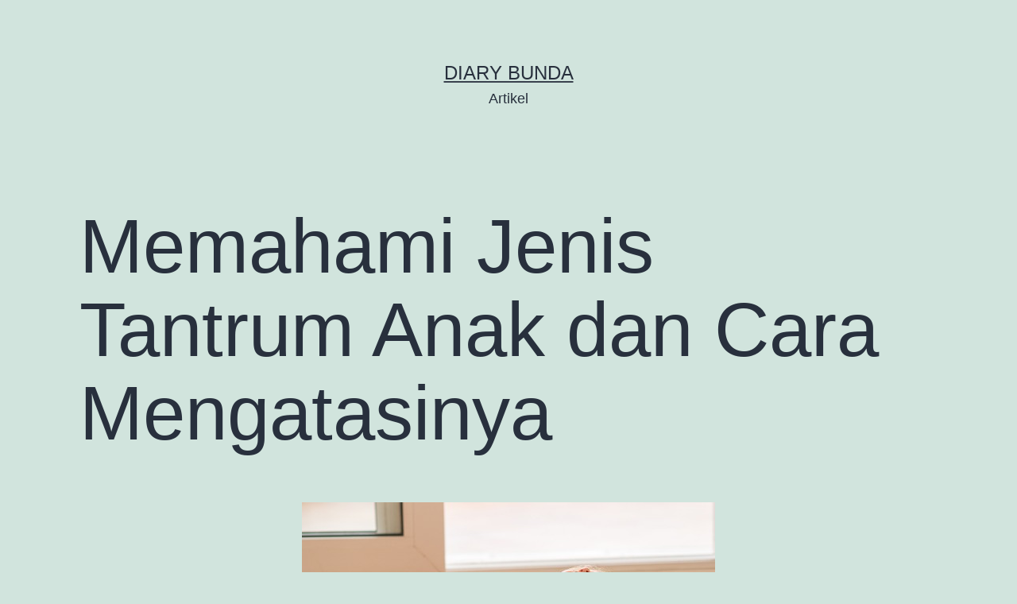

--- FILE ---
content_type: text/html; charset=UTF-8
request_url: https://test-artikel.diarybunda.co.id/2021/03/09/memahami-jenis-tantrum-anak-dan-cara-mengatasinya/
body_size: 7150
content:
<!doctype html>
<html lang="en-US" >
<head>
	<meta charset="UTF-8" />
	<meta name="viewport" content="width=device-width, initial-scale=1" />
	<title>Memahami Jenis Tantrum Anak dan Cara Mengatasinya &#8211; diary bunda</title>
<link rel='dns-prefetch' href='//s.w.org' />
<link rel="alternate" type="application/rss+xml" title="diary bunda &raquo; Feed" href="https://test-artikel.diarybunda.co.id/feed/" />
<link rel="alternate" type="application/rss+xml" title="diary bunda &raquo; Comments Feed" href="https://test-artikel.diarybunda.co.id/comments/feed/" />
<link rel="alternate" type="application/rss+xml" title="diary bunda &raquo; Memahami Jenis Tantrum Anak dan Cara Mengatasinya Comments Feed" href="https://test-artikel.diarybunda.co.id/2021/03/09/memahami-jenis-tantrum-anak-dan-cara-mengatasinya/feed/" />
		<script>
			window._wpemojiSettings = {"baseUrl":"https:\/\/s.w.org\/images\/core\/emoji\/13.0.1\/72x72\/","ext":".png","svgUrl":"https:\/\/s.w.org\/images\/core\/emoji\/13.0.1\/svg\/","svgExt":".svg","source":{"concatemoji":"https:\/\/test-artikel.diarybunda.co.id\/wp-includes\/js\/wp-emoji-release.min.js?ver=5.6.16"}};
			!function(e,a,t){var n,r,o,i=a.createElement("canvas"),p=i.getContext&&i.getContext("2d");function s(e,t){var a=String.fromCharCode;p.clearRect(0,0,i.width,i.height),p.fillText(a.apply(this,e),0,0);e=i.toDataURL();return p.clearRect(0,0,i.width,i.height),p.fillText(a.apply(this,t),0,0),e===i.toDataURL()}function c(e){var t=a.createElement("script");t.src=e,t.defer=t.type="text/javascript",a.getElementsByTagName("head")[0].appendChild(t)}for(o=Array("flag","emoji"),t.supports={everything:!0,everythingExceptFlag:!0},r=0;r<o.length;r++)t.supports[o[r]]=function(e){if(!p||!p.fillText)return!1;switch(p.textBaseline="top",p.font="600 32px Arial",e){case"flag":return s([127987,65039,8205,9895,65039],[127987,65039,8203,9895,65039])?!1:!s([55356,56826,55356,56819],[55356,56826,8203,55356,56819])&&!s([55356,57332,56128,56423,56128,56418,56128,56421,56128,56430,56128,56423,56128,56447],[55356,57332,8203,56128,56423,8203,56128,56418,8203,56128,56421,8203,56128,56430,8203,56128,56423,8203,56128,56447]);case"emoji":return!s([55357,56424,8205,55356,57212],[55357,56424,8203,55356,57212])}return!1}(o[r]),t.supports.everything=t.supports.everything&&t.supports[o[r]],"flag"!==o[r]&&(t.supports.everythingExceptFlag=t.supports.everythingExceptFlag&&t.supports[o[r]]);t.supports.everythingExceptFlag=t.supports.everythingExceptFlag&&!t.supports.flag,t.DOMReady=!1,t.readyCallback=function(){t.DOMReady=!0},t.supports.everything||(n=function(){t.readyCallback()},a.addEventListener?(a.addEventListener("DOMContentLoaded",n,!1),e.addEventListener("load",n,!1)):(e.attachEvent("onload",n),a.attachEvent("onreadystatechange",function(){"complete"===a.readyState&&t.readyCallback()})),(n=t.source||{}).concatemoji?c(n.concatemoji):n.wpemoji&&n.twemoji&&(c(n.twemoji),c(n.wpemoji)))}(window,document,window._wpemojiSettings);
		</script>
		<style>
img.wp-smiley,
img.emoji {
	display: inline !important;
	border: none !important;
	box-shadow: none !important;
	height: 1em !important;
	width: 1em !important;
	margin: 0 .07em !important;
	vertical-align: -0.1em !important;
	background: none !important;
	padding: 0 !important;
}
</style>
	<link rel='stylesheet' id='wp-block-library-css'  href='https://test-artikel.diarybunda.co.id/wp-includes/css/dist/block-library/style.min.css?ver=5.6.16' media='all' />
<link rel='stylesheet' id='wp-block-library-theme-css'  href='https://test-artikel.diarybunda.co.id/wp-includes/css/dist/block-library/theme.min.css?ver=5.6.16' media='all' />
<link rel='stylesheet' id='twenty-twenty-one-style-css'  href='https://test-artikel.diarybunda.co.id/wp-content/themes/twentytwentyone/style.css?ver=1.1' media='all' />
<link rel='stylesheet' id='twenty-twenty-one-print-style-css'  href='https://test-artikel.diarybunda.co.id/wp-content/themes/twentytwentyone/assets/css/print.css?ver=1.1' media='print' />
<link rel="https://api.w.org/" href="https://test-artikel.diarybunda.co.id/wp-json/" /><link rel="alternate" type="application/json" href="https://test-artikel.diarybunda.co.id/wp-json/wp/v2/posts/2921" /><link rel="EditURI" type="application/rsd+xml" title="RSD" href="https://test-artikel.diarybunda.co.id/xmlrpc.php?rsd" />
<link rel="wlwmanifest" type="application/wlwmanifest+xml" href="https://test-artikel.diarybunda.co.id/wp-includes/wlwmanifest.xml" /> 
<meta name="generator" content="WordPress 5.6.16" />
<link rel="canonical" href="https://test-artikel.diarybunda.co.id/2021/03/09/memahami-jenis-tantrum-anak-dan-cara-mengatasinya/" />
<link rel='shortlink' href='https://test-artikel.diarybunda.co.id/?p=2921' />
<link rel="alternate" type="application/json+oembed" href="https://test-artikel.diarybunda.co.id/wp-json/oembed/1.0/embed?url=https%3A%2F%2Ftest-artikel.diarybunda.co.id%2F2021%2F03%2F09%2Fmemahami-jenis-tantrum-anak-dan-cara-mengatasinya%2F" />
<link rel="alternate" type="text/xml+oembed" href="https://test-artikel.diarybunda.co.id/wp-json/oembed/1.0/embed?url=https%3A%2F%2Ftest-artikel.diarybunda.co.id%2F2021%2F03%2F09%2Fmemahami-jenis-tantrum-anak-dan-cara-mengatasinya%2F&#038;format=xml" />
<link rel="pingback" href="https://test-artikel.diarybunda.co.id/xmlrpc.php"><style>.recentcomments a{display:inline !important;padding:0 !important;margin:0 !important;}</style>                <style type="text/css">
                    body[class^="guest-author"] a[href=''] {
                        pointer-events: none;
                        color: inherit;
                        text-decoration: inherit;
                    }
                </style>
</head>

<body class="post-template-default single single-post postid-2921 single-format-standard wp-embed-responsive is-light-theme no-js singular guest-author-2.6">
<div id="page" class="site">
	<a class="skip-link screen-reader-text" href="#content">Skip to content</a>

	
<header id="masthead" class="site-header has-title-and-tagline" role="banner">

	

<div class="site-branding">

	
						<p class="site-title"><a href="https://test-artikel.diarybunda.co.id/">diary bunda</a></p>
			
			<p class="site-description">
			Artikel		</p>
	</div><!-- .site-branding -->
	

</header><!-- #masthead -->

	<div id="content" class="site-content">
		<div id="primary" class="content-area">
			<main id="main" class="site-main" role="main">

<article id="post-2921" class="post-2921 post type-post status-publish format-standard has-post-thumbnail hentry category-menangis tag-aktivitas-bermain tag-bayi tag-camilan tag-perkembangan-emosional tag-tantrum tag-tumbuh-kembang-baby entry">

	<header class="entry-header alignwide">
		<h1 class="entry-title">Memahami Jenis Tantrum Anak dan Cara Mengatasinya</h1>		
		
			<figure class="post-thumbnail">
				<img width="520" height="335" src="https://test-artikel.diarybunda.co.id/wp-content/uploads/2021/03/tantrum-anak.jpg" class="attachment-post-thumbnail size-post-thumbnail wp-post-image" alt="" srcset="https://test-artikel.diarybunda.co.id/wp-content/uploads/2021/03/tantrum-anak.jpg 520w, https://test-artikel.diarybunda.co.id/wp-content/uploads/2021/03/tantrum-anak-300x193.jpg 300w" sizes="(max-width: 520px) 100vw, 520px" style="width:100%;height:64.42%;max-width:520px;" />							</figure><!-- .post-thumbnail -->

					</header>

	<div class="entry-content">
		
<p>Meski menguji kesabaran orang tua, tantrum merupakan hal normal yang merupakan bagian dari tahap perkembangan anak. Namun ternyata ada beberapa jenis tantrum! Berikut cara mengenali dan mengatasi tantrum pada anak. </p>



<h2><strong>Apa Itu Tantrum?</strong></h2>



<p>Tantrum adalah kemarahan dan frustasi yang tidak terkontrol yang ditunjukkan anak untuk menyampaikan maksudnya. Tantrum terjadi karena anak-anak, terutama balita, memiliki keterbatasan bahasa untuk mengekspresikan diri, biasanya karena tidak mendapatkan apa yang ia inginkan.</p>



<h2><strong>Apa Saja Jenis Tantrum?</strong></h2>



<p>Biasanya tantrum dapat terjadi karena anak merasa lapar, lelah, atau tidak nyaman. Namun secara umum ada dua jenis tantrum:</p>



<h3><strong>Tantrum manipulatif</strong></h3>



<p>Ini jenis tantrum yang paling sering terjadi. Anak akan menangis panjang dan kencang untuk mendapatkannya. Situasi ini bisa menjadi sulit jika terjadi di tempat umum seperti di supermarket atau di toko mainan. Sehingga orang tua yang kewalahan akan memilih untuk memberikan saja apa yang diinginkan anak sehingga ia diam. </p>



<p>Padahal sebenarnya seringnya anak tidak sedang benar-benar menginginkan benda tersebut. Tantrum manipulatif merupakan cara atau senjata yang digunakan anak untuk memanipulasi orang tuanya memberikan apa yang ia inginkan.</p>



<h3><strong>Tantrum frustasi</strong></h3>



<p>Ketika anak tidak mendapatkan yang ia inginkan, ada kalanya anak mengerahkan semua energinya dengan menendang atau berguling-guling di lantai.</p>



<p>Selain itu, ketika tantrum ada anak yang biasa melakukan ini: </p>



<ul><li><strong>Mengurung diri</strong></li></ul>



<p>Anak menghindar dari larangan atau kata-kata orang tuanya dengan masuk ke kamar/ruangan lain dan membanting pintu,</p>



<ul><li><strong><em>Ngambek/</em>menolak merespons atau mengatakan apa-apa</strong></li></ul>



<p>Bisa jadi anak protes dengan bersikap seolah-olah tidak mendengar kata-kata ibu. Ia tidak melakukan yang diminta dan juga tidak merespons kalimat ibu. Kadang ini bisa ia lakukan sambil berbaring telentang di lantai sampai ibu menuruti keinginannya.</p>



<h2><strong>Bagaimana Mengantisipasi Tantrum?</strong></h2>



<p>Bagaimana menghadapi tantrum anak? Berikut beberapa tindakan yang bisa diambil orang tua:</p>



<h3><strong>Beri perhatian pada tindakan positif anak</strong></h3>



<p>Beri pujian saat anak melakukan tindakan baik seperti membereskan mainan tanpa disuruh.</p>



<h3><strong>Biarkan anak mengontrol beberapa hal kecil</strong></h3>



<p>Berikan kebebasan pada anak untuk menentukan hal-hal sederhana seperti: mau minum jus apel atau alpukat? Mau menggosok gigi sebelum atau setelah mandi? Dengan begitu ia tidak mencari-cari cara untuk mengontrol hal-hal lain.</p>



<h3><strong>Ajak anak mempelajari hal baru</strong></h3>



<p>Mempelajari hal baru dapat membuat energi dan perhatian anak tersalurkan serta membuatnya fokus pada hal yang seharusnya.</p>



<h3><strong>Simpan benda tertentu agar tak dilihat anak</strong></h3>



<p>Jika tidak ingin anak makan camilan, ibu dapat menyimpannya di tempat tersembunyi. Ini lebih mudah daripada melarang anak makan camilan yang sudah ia temukan.</p>



<h3><strong>Alihkan perhatian anak</strong></h3>



<p>Jika melarang melakukan atau mendapatkan sesuatu, ibu dapat mengalihkan perhatian anak pada hal atau aktivitas lain. Namun jika terjadi, tantrum perlu ditangani sesuai penyebabnya. </p>



<p>Jika tantrum terjadi sekadar untuk mencari perhatian, maka langkah terbaik adalah mendampingi anak sambil memberikan anak ruang untuk mengekspresikan emosinya (misal dengan menangis). Ibu juga dapat memeluk atau mengusap punggung untuk menenangkannya, kemudian validasi emosi yang anak rasakan. </p>



<p>Begitu juga jika anak tantrum karena tidak ingin melakukan sesuatu. Ibu dapat mengajaknya bicara setelah ia sudah tenang. Namun tantrum perlu segera dihentikan jika membuat anak melakukan hal yang membahayakan dirinya atau orang lain. Misalnya dengan mengajaknya pergi ke tempat lain atau menyuruhnya masuk ke kamar (atau ruangan lain di rumah yang menurut anak nyaman). </p>



<p>Namun, perlu diingat agar ibu tidak meninggalkan anak sendirian di kamar. Tetaplah dampingi anak, dan berikan kesempatan baginya untuk mengekspresikan emosi, sambil ibu membantu anak memvalidasi emosi yang ia rasakan.</p>



<p></p>



<p></p>



<p>Sumber: </p>



<ul><li>Kids Health, 2018. Temper Tantrums. </li><li>Essential Baby Australia. 8 different kinds of tantrums. </li><li>What to Expect. The 5 Types of Toddler Tantrum.</li></ul>



<p></p>



<p></p>
	</div><!-- .entry-content -->

	<footer class="entry-footer default-max-width">
		<div class="posted-by"><span class="posted-on">Published <time class="entry-date published updated" datetime="2021-03-09T04:03:07+00:00">March 9, 2021</time></span></div><div class="post-taxonomies"><span class="cat-links">Categorized as <a href="https://test-artikel.diarybunda.co.id/category/baby/baby-articles/perawatan-si-kecil/menangis/" rel="category tag">Menangis</a> </span><span class="tags-links">Tagged <a href="https://test-artikel.diarybunda.co.id/tag/aktivitas-bermain/" rel="tag">Aktivitas &amp; Bermain</a>, <a href="https://test-artikel.diarybunda.co.id/tag/bayi/" rel="tag">Bayi</a>, <a href="https://test-artikel.diarybunda.co.id/tag/camilan/" rel="tag">Camilan</a>, <a href="https://test-artikel.diarybunda.co.id/tag/perkembangan-emosional/" rel="tag">Perkembangan Emosional</a>, <a href="https://test-artikel.diarybunda.co.id/tag/tantrum/" rel="tag">Tantrum</a>, <a href="https://test-artikel.diarybunda.co.id/tag/tumbuh-kembang-baby/" rel="tag">Tumbuh Kembang Si Kecil</a></span></div>	</footer><!-- .entry-footer -->

				<div class="author-bio show-avatars">
		<img alt='' src='https://test-artikel.diarybunda.co.id/wp-content/uploads/2021/03/Jane-Cindy-M.Psi_-150x150.jpeg' srcset='https://test-artikel.diarybunda.co.id/wp-content/uploads/2021/03/Jane-Cindy-M.Psi_-150x150.jpeg 2x' class='avatar avatar-85 photo' height='85' width='85' loading='lazy'/>		<div class="author-bio-content">
			<h2 class="author-title">By Jane Cindy M. Psi, Psi, CGA</h2>
			<p class="author-description"> Psikolog Klinis</p><!-- .author-description -->
			<a class="author-link" href="" rel="author">View all of Jane Cindy M. Psi, Psi, CGA&#039;s posts.</a>		</div><!-- .author-bio-content -->
	</div><!-- .author-bio -->
	
</article><!-- #post-2921 -->

<div id="comments" class="comments-area default-max-width show-avatars">

	
		<div id="respond" class="comment-respond">
		<h2 id="reply-title" class="comment-reply-title">Leave a comment <small><a rel="nofollow" id="cancel-comment-reply-link" href="/2021/03/09/memahami-jenis-tantrum-anak-dan-cara-mengatasinya/#respond" style="display:none;">Cancel reply</a></small></h2><form action="https://test-artikel.diarybunda.co.id/wp-comments-post.php" method="post" id="commentform" class="comment-form" novalidate><p class="comment-notes"><span id="email-notes">Your email address will not be published.</span> Required fields are marked <span class="required">*</span></p><p class="comment-form-comment"><label for="comment">Comment</label> <textarea id="comment" name="comment" cols="45" rows="5" maxlength="65525" required="required"></textarea></p><p class="comment-form-author"><label for="author">Name <span class="required">*</span></label> <input id="author" name="author" type="text" value="" size="30" maxlength="245" required='required' /></p>
<p class="comment-form-email"><label for="email">Email <span class="required">*</span></label> <input id="email" name="email" type="email" value="" size="30" maxlength="100" aria-describedby="email-notes" required='required' /></p>
<p class="comment-form-url"><label for="url">Website</label> <input id="url" name="url" type="url" value="" size="30" maxlength="200" /></p>
<p class="comment-form-cookies-consent"><input id="wp-comment-cookies-consent" name="wp-comment-cookies-consent" type="checkbox" value="yes" /> <label for="wp-comment-cookies-consent">Save my name, email, and website in this browser for the next time I comment.</label></p>
<p class="form-submit"><input name="submit" type="submit" id="submit" class="submit" value="Post Comment" /> <input type='hidden' name='comment_post_ID' value='2921' id='comment_post_ID' />
<input type='hidden' name='comment_parent' id='comment_parent' value='0' />
</p></form>	</div><!-- #respond -->
	
</div><!-- #comments -->

	<nav class="navigation post-navigation" role="navigation" aria-label="Posts">
		<h2 class="screen-reader-text">Post navigation</h2>
		<div class="nav-links"><div class="nav-previous"><a href="https://test-artikel.diarybunda.co.id/2021/03/09/panduan-melakukan-power-pumping-agar-stok-asi-perah-banyak/" rel="prev"><p class="meta-nav"><svg class="svg-icon" width="24" height="24" aria-hidden="true" role="img" focusable="false" viewBox="0 0 24 24" fill="none" xmlns="http://www.w3.org/2000/svg"><path fill-rule="evenodd" clip-rule="evenodd" d="M20 13v-2H8l4-4-1-2-7 7 7 7 1-2-4-4z" fill="currentColor"/></svg>Previous post</p><p class="post-title">Panduan Melakukan Power Pumping agar Stok ASI Perah Banyak</p></a></div><div class="nav-next"><a href="https://test-artikel.diarybunda.co.id/2021/03/09/cara-aman-menggendong-bayi-di-berbagai-usia/" rel="next"><p class="meta-nav">Next post<svg class="svg-icon" width="24" height="24" aria-hidden="true" role="img" focusable="false" viewBox="0 0 24 24" fill="none" xmlns="http://www.w3.org/2000/svg"><path fill-rule="evenodd" clip-rule="evenodd" d="m4 13v-2h12l-4-4 1-2 7 7-7 7-1-2 4-4z" fill="currentColor"/></svg></p><p class="post-title">Cara Aman Menggendong Bayi di Berbagai Usia</p></a></div></div>
	</nav>			</main><!-- #main -->
		</div><!-- #primary -->
	</div><!-- #content -->

	
	<aside class="widget-area">
		<section id="search-2" class="widget widget_search"><form role="search"  method="get" class="search-form" action="https://test-artikel.diarybunda.co.id/">
	<label for="search-form-1">Search&hellip;</label>
	<input type="search" id="search-form-1" class="search-field" value="" name="s" />
	<input type="submit" class="search-submit" value="Search" />
</form>
</section>
		<section id="recent-posts-2" class="widget widget_recent_entries">
		<h2 class="widget-title">Recent Posts</h2><nav role="navigation" aria-label="Recent Posts">
		<ul>
											<li>
					<a href="https://test-artikel.diarybunda.co.id/2025/11/14/insto-dari-combiphar-luncurkan-kampanye-bebas-mata-sepele-ajak-masyarakat-indonesia-kenali-3-gejala-mata-kering-yang-sering-disepelekan/">INSTO dari Combiphar Luncurkan Kampanye &#8220;Bebas Mata SePeLe&#8221; Ajak Masyarakat Indonesia Kenali 3 Gejala Mata Kering yang Sering Disepelekan</a>
									</li>
											<li>
					<a href="https://test-artikel.diarybunda.co.id/2025/11/13/dari-pencernaan-sehat-ke-tumbuh-kembang-optimal-bebelac-nutrigreat-hadir-sebagai-inovasi-nutrisi-untuk-si-kecil-tumbuh-bersinar-dari-dalam/">Dari Pencernaan Sehat ke Tumbuh Kembang Optimal, Bebelac NutriGreat+ Hadir sebagai Inovasi Nutrisi untuk si Kecil Tumbuh Bersinar dari Dalam</a>
									</li>
											<li>
					<a href="https://test-artikel.diarybunda.co.id/2025/09/22/hemaviton-fit-health-festival-2025-step-up-be-stand-outajak-masyarakat-hidup-sehat-dan-menjadi-yang-terbaik/">hemaviton Fit &#038; Health Festival 2025: Step Up &#038; Be Stand Out! Ajak Masyarakat Hidup Sehat dan Menjadi yang Terbaik</a>
									</li>
											<li>
					<a href="https://test-artikel.diarybunda.co.id/2025/09/19/seperti-daging-keluar-dari-miss-v-setelah-melahirkan-normalkah/">Seperti Daging Keluar dari Miss V setelah Melahirkan, Normalkah?</a>
									</li>
											<li>
					<a href="https://test-artikel.diarybunda.co.id/2025/09/19/tokolitik-obat-untuk-menghentikan-kontraksi-rahim/">Tokolitik, Obat untuk Menghentikan Kontraksi Rahim</a>
									</li>
					</ul>

		</nav></section><section id="recent-comments-2" class="widget widget_recent_comments"><h2 class="widget-title">Recent Comments</h2><nav role="navigation" aria-label="Recent Comments"><ul id="recentcomments"></ul></nav></section>	</aside><!-- .widget-area -->


	<footer id="colophon" class="site-footer" role="contentinfo">

				<div class="site-info">
			<div class="site-name">
																						<a href="https://test-artikel.diarybunda.co.id/">diary bunda</a>
																		</div><!-- .site-name -->
			<div class="powered-by">
				Proudly powered by <a href="https://wordpress.org/">WordPress</a>.			</div><!-- .powered-by -->

		</div><!-- .site-info -->
	</footer><!-- #colophon -->

</div><!-- #page -->

<script>document.body.classList.remove("no-js");</script>	<script>
	if ( -1 !== navigator.userAgent.indexOf( 'MSIE' ) || -1 !== navigator.appVersion.indexOf( 'Trident/' ) ) {
		document.body.classList.add( 'is-IE' );
	}
	</script>
	<script src='https://test-artikel.diarybunda.co.id/wp-includes/js/comment-reply.min.js?ver=5.6.16' id='comment-reply-js'></script>
<script id='twenty-twenty-one-ie11-polyfills-js-after'>
( Element.prototype.matches && Element.prototype.closest && window.NodeList && NodeList.prototype.forEach ) || document.write( '<script src="https://test-artikel.diarybunda.co.id/wp-content/themes/twentytwentyone/assets/js/polyfills.js?ver=1.1"></scr' + 'ipt>' );
</script>
<script src='https://test-artikel.diarybunda.co.id/wp-content/themes/twentytwentyone/assets/js/responsive-embeds.js?ver=1.1' id='twenty-twenty-one-responsive-embeds-script-js'></script>
<script src='https://test-artikel.diarybunda.co.id/wp-includes/js/wp-embed.min.js?ver=5.6.16' id='wp-embed-js'></script>
	<script>
	/(trident|msie)/i.test(navigator.userAgent)&&document.getElementById&&window.addEventListener&&window.addEventListener("hashchange",(function(){var t,e=location.hash.substring(1);/^[A-z0-9_-]+$/.test(e)&&(t=document.getElementById(e))&&(/^(?:a|select|input|button|textarea)$/i.test(t.tagName)||(t.tabIndex=-1),t.focus())}),!1);
	</script>
	
</body>
</html>
